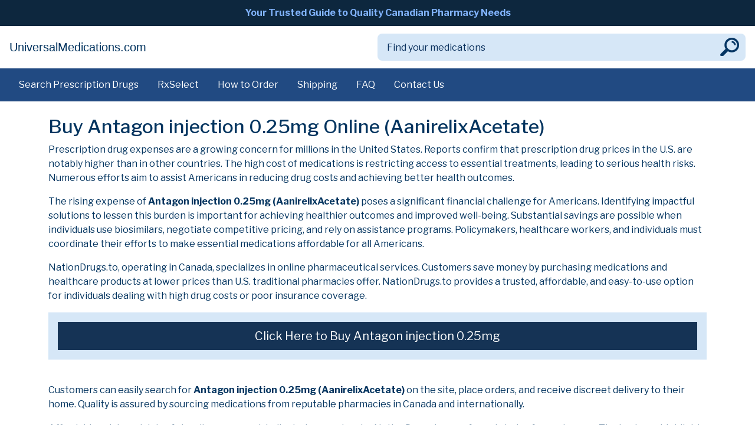

--- FILE ---
content_type: text/html
request_url: https://universalmedications.com/drug/836/Antagon_injection_0.25mg
body_size: 15563
content:

<!doctype html>
<html lang="en">

<head>
    <meta charset="utf-8">
    <meta name="viewport" content="width=device-width, initial-scale=1, shrink-to-fit=no">
    <meta http-equiv="X-UA-Compatible" content="IE=edge">
    <link rel="icon" type="/image/png" sizes="32x32" href="/images/favicon-32x32.png">
    <title>Buy Antagon injection 0.25mg Online Canadian Pharmacy - Lowest Prices Prescription Drugs</title>
    <meta name="description" content="Find the best prices on Antagon injection 0.25mg (AanirelixAcetate) from a licensed Canadian pharmacy online." />
    <meta name="keywords" content="Buy Antagon injection 0.25mg, Antagon injection 0.25mg Online Canadian Pharmacy, Antagon injection 0.25mg Lowest Prices Prescription Drugs" />
    <meta name="robots" content="index, follow, archive" />
    <link rel="canonical" href="https://universalmedications.com/drug/836/Antagon_injection_0.25mg" />
    <link href="https://fonts.googleapis.com/css2?family=Libre+Franklin:ital,wght@0,100;0,200;0,300;0,400;0,500;0,600;0,700;0,800;0,900;1,100;1,200;1,300;1,400;1,500;1,600;1,700;1,800;1,900&display=swap" rel="stylesheet">
    <link rel="stylesheet" href="/css/bootstrap.css">
    <link rel="stylesheet" href="/css/main.css">
    <!-- Google Analytics -->
</head>

<body>
    <main>
               <!-- Header Start -->
        <header>
            <nav class="navbar navbar-tertiary bg-very-dark-blue">
                <ul class="navbar-nav flex-row m-auto">
                    <li class="nav-item active">
                        <a class="nav-link" href="#"> Your Trusted Guide to Quality Canadian Pharmacy Needs </a>
                    </li>
                </ul>
            </nav>
            <nav
                class="navbar navbar-expand-md navbar-light navbar-primary bg-white px-3 border-light border-top border-bottom">
                <div class="justify-content-between d-md-flex flex-auto w-100 py-1">
                    <div>
                        <button class="navbar-toggler" type="button" data-bs-toggle="collapse"
                            data-bs-target="#navbarToggleExternalContent" aria-controls="navbarToggleExternalContent">
                            <span class="navbar-toggler-icon"></span>
                        </button>
                        <a class="navbar-brand m-0" href="https://universalmedications.com">UniversalMedications.com</a>
                    </div>
                    <form class="col-md-6" action="https://www.nationdrugs.to/prescription-drugs?search=" method="get">	
                        <div class="input-group">
                            <input name="search" class="form-control" type="text" placeholder="Find your medications">
                            <button class="btn btn-outline-secondary" type="submit"></button>
                        </div>
                    </form>
                </div>
            </nav>
            <div class="navbar-expand-md">
                <div class="collapse navbar-collapse bg-dark-blue" id="navbarToggleExternalContent" role="navigation">
                    <nav class="navbar navbar-secondary bg-dark-blue px-3">
                        <ul class="nav mr-auto">
                            <li class="nav-item ">
                                <a class="nav-link" href="/search.asp">Search Prescription Drugs</a>
                            </li>
                            <li class="nav-item ">
                                <a class="nav-link" href="/rxselect.asp">RxSelect</a>
                            </li>
                            <li class="nav-item ">
                                <a class="nav-link" href="/how-to-order.asp">How to Order</a>
                            </li>
                            <li class="nav-item ">
                                <a class="nav-link" href="/shipping.asp">Shipping</a>
                            </li>
                            <li class="nav-item ">
                                <a class="nav-link" href="/faq.asp">FAQ</a>
                            </li>
                            <li class="nav-item ">
                                <a class="nav-link" href="/contact-us.asp">Contact Us</a>
                            </li>
                        </ul>
                    </nav>
                </div>
            </div>
        </header>
        <!-- Header End -->
        <section>
            <div class="container content mt-4 mb-5">
                <div class="row mb-4">
                    <div class="col">
                        <h1 class="h2">Buy Antagon injection 0.25mg Online (AanirelixAcetate)</h1>

                        <p> Prescription drug expenses are a growing concern for millions in the United States.  Reports confirm that prescription drug prices in the U.S. are notably higher than in other countries.  The high cost of medications is restricting access to essential treatments, leading to serious health risks.  Numerous efforts aim to assist Americans in reducing drug costs and achieving better health outcomes. </p>
                        <p> The rising expense of <strong>Antagon injection 0.25mg (AanirelixAcetate)</strong> poses a significant financial challenge for Americans.  Identifying impactful solutions to lessen this burden is important for achieving healthier outcomes and improved well-being.  Substantial savings are possible when individuals use biosimilars, negotiate competitive pricing, and rely on assistance programs.  Policymakers, healthcare workers, and individuals must coordinate their efforts to make essential medications affordable for all Americans. </p>
                        <p> NationDrugs.to, operating in Canada, specializes in online pharmaceutical services.  Customers save money by purchasing medications and healthcare products at lower prices than U.S. traditional pharmacies offer.  NationDrugs.to provides a trusted, affordable, and easy-to-use option for individuals dealing with high drug costs or poor insurance coverage. </p>
                        <div class="p-3 bg-light-grayish-blue d-grid">
                            <a class="btn btn-lg btn-primary" href="https://www.nationdrugs.to/drugs/Antagon/injection/0.25mg">Click Here to Buy Antagon injection 0.25mg</a>
                        </div>
                        <p>&nbsp<p>
 												<p> Customers can easily search for <strong>Antagon injection 0.25mg (AanirelixAcetate)</strong> on the site, place orders, and receive discreet delivery to their home.  Quality is assured by sourcing medications from reputable pharmacies in Canada and internationally. </p>
												<p> Affordable pricing, strict safety adherence, and dedicated support make NationDrugs.to a preferred choice for customers.  The business highlights that it abides by regulations safeguarding safety and privacy, requiring valid prescriptions for all prescription drugs. </p>
                    </div>
                </div>
                <div class="row">
                    <div class="col">
                        <h1 class="h2"> What Are Your Savings Potential? </h1>
                        <p> The degree of savings Americans achieve when sourcing drugs from Canada depends on factors like medication, dosage, order size, and currency rates.  By ordering from Canadian pharmacies, Americans can reportedly save between 50% and 80% on medications.  Remember, savings may fluctuate, so check multiple sources and discuss with healthcare providers before purchasing medications. </p>
                        <div class="p-3 bg-light-grayish-blue d-grid">
                            <a class="btn btn-lg btn-primary" href="https://www.nationdrugs.to/drugs/Antagon/injection/0.25mg">Click Here to Find the Lowest Prices on Antagon injection 0.25mg</a>
                        </div>
                        <p>&nbsp<p>
                    </div>
                </div>
                <div class="row">
                    <div class="col">
                        <h1 class="h2"> How Can a Canadian Pharmacy Fit Into Your Healthcare Plan? </h1>
                        <p> Many Americans are struggling with the rising cost of prescription drugs, including <strong>Antagon injection 0.25mg (AanirelixAcetate)</strong>, in today’s healthcare market.  As the price of healthcare rises, locating cost-effective medication sources is a must.  Canadian pharmacies, just north of the border, present a reliable alternative. </p>
                        <p> At the foundation, Canadian medications are much cheaper than their U.S. equivalents.  Factors like price controls, competitive dynamics, and drug cost negotiations explain the pricing difference.  Americans can save a considerable amount on their monthly prescriptions by sourcing them from Canadian pharmacies. </p>
                        <p> In addition, an expansive variety of generic drugs is available at Canadian pharmacies for lower prices.  Generic drugs match the therapeutic outcomes and safety of brand-name medications, providing significant savings.  In the U.S., the market introduction of generics is usually contingent on the expiration of the brand-name patent.  However, Canadian regulations expedite the entry of lower-cost generics, translating into substantial savings for Americans. </p>
                        <p> Canadians pharmacies reduce costs for Americans with bulk purchasing and reliable mail-order services.  Through larger purchases, Canadian pharmacies can directly negotiate lower prices with manufacturers.  The discounts are shared with American customers, enabling them to order medications online and enjoy home delivery.  This eliminates trips to traditional American pharmacies, where operational costs often lead to inflated prices. </p>
                        <div class="p-3 bg-light-grayish-blue d-grid">
                            <a class="btn btn-lg btn-primary" href="https://www.nationdrugs.to/drugs/Antagon/injection/0.25mg">Click Here to Order Antagon injection 0.25mg</a>
                        </div>
                        <p>&nbsp<p>
												<p> Canadian pharmacies adhere to strict regulations, guaranteeing the safety and quality of <strong>Antagon injection 0.25mg (AanirelixAcetate)</strong> for their customers.  Canada maintains robust regulations to guarantee the safety and efficacy of all medicines provided.  Regulatory oversight from provincial or territorial authorities ensures Canadian pharmacies meet high health standards.  Certification by the Canadian International Pharmacy Association is an additional safeguard provided by many Canadian pharmacies. </p>
												<p> Americans benefit from savings at Canadian pharmacies, but researching carefully and exercising caution is essential.  Check to see that the pharmacy is trustworthy, licensed, and meets all regulatory requirements.  Reviews and certifications such as CIPA’s ensure peace of mind when choosing a Canadian pharmacy for affordable medication. </p>
												<p> To summarize, the cost of medications in the U.S. is a heavy financial load for countless individuals.  Even so, they provide a practical solution with access to affordable medications, bulk savings, and delivery services.  These cost-saving measures allow Americans to lower drug expenses without compromising safety or quality.  For many Americans, the affordable medications offered by Canadian pharmacies are a game-changing healthcare resource. </p>
                        <div class="p-3 bg-light-grayish-blue d-grid">
                            <a class="btn btn-lg btn-primary" href="https://www.nationdrugs.to/drugs/Antagon/injection/0.25mg">Get a Price Quote for Antagon injection 0.25mg</a>
                        </div>
      									<br /><br/>
                        <h1 class="h2">"An easy way to save on prescriptions!"</h1>
                        <p>"Switching to this Canadian pharmacy has saved me so much money. The prices are incredibly low, and the quality is top-notch. Their customer service team is always available to help, and the shipping is fast and reliable. I'm so grateful for this service and the peace of mind it provides." <strong>- Lyla W., Miami, FL</strong></p>
                        <p><strong><i>NationDrugs.to Client</i></strong></p>

                    </div>
                </div>
            </div>
        </section>
    
              <!-- Footer Start -->
        <footer class="page-footer">
            <div id="footer">
                <div class="container">
                    <div class="row mb-4 pt-5">
                        <div class="col">
                            <span class="h5">Resources</span>
                        </div>
                    </div>
                    <div class="row">
                        <div class="col-md-3">
                            <h6>Main Contact</h6>
                            <ul class="list-unstyled">
                            	  <li>Pharmaweb Canada</li>
                                <li><a href="tel:1-866-799-3435">Toll Free Calls: 1-866-799-3435 - Use ref #100048</a>
                                </li>
                                <li><a href="tel:1-866-793-2987">Toll Free Fax: 1-866-793-2987</a></li>
                            </ul>
                        </div>
                        <div class="col-md-3">
                            <h6>Business Hours</h6>
                            <ul class="list-unstyled">
                                <li>Mon-Fri: 9:00 am to 5:00 pm (EST)</li>
                                <li>Sat-Sun: Closed</li>
                            </ul>
                        </div>
                        <div class="col-md-3">
                            <h6>Help</h6>
                            <ul class="list-unstyled">
                                <li><a href="/how-to-order.asp">How to Order</a></li>
                                <li><a href="/shipping.asp">Shipping Info</a></li>
                                <li><a href="/faq.asp">FAQ</a></li>
                            </ul>
                        </div>
                        <div class="col-md-3">
                            <h6>Other Links</h6>
                            <ul class="list-unstyled">
                            		<li><a href="https://www.nationdrugs.to/disclaimer">Disclaimer</a></li>
                                <li><a href="/sitemap.xml" target="_blank">XML Site Map</a></li>
                            </ul>
                        </div>
                    </div>
                    <div class="row g-0 mt-4">
                        <div class="col mouse-print pt-5">
                            <p> UniversalMedications.com, as an affiliate marketing site, supports NationDrugs.to with information and does not provide prescription drugs. </p>
                            <p>Copyright ©
                                <script>document.write(new Date().getFullYear())</script> UniversalMedications.com All rights
                                reserved.
                            </p>
                        </div>
                    </div>
                </div>
            </div>
        </footer>
        <!-- Footer End -->
    </main>
    <script src="/js/jquery-3.7.1.min.js"></script>
    <script src="/js/bootstrap.bundle.js"></script>
    
	

</body>

</html>

--- FILE ---
content_type: text/css
request_url: https://universalmedications.com/css/main.css
body_size: 14414
content:
html {
  color: #222;
  font-size: 100%;
  line-height: 1.4;
}
body {
  font-family: 'Libre Franklin', Arial, Helvetica, sans-serif;
  color: #03345f;
}
a {
  color: #03345f;
}
a:hover {
  color: #81b3fc;
}
a.white {
  color: #FFF;
}
a.white:hover {
  color: #03345f;
}
hr.dark {
	border-bottom: #053563 1px solid;
}
.navbar-brand {
  font-family: 'Montserrat', sans-serif;
}
.navbar {
  background-color: #fbfbfc;
}
.section {
  position: relative;
  padding: 70px 0;
}
.jumbotron {
  font-family: 'Montserrat', sans-serif;
  color: #222;
  height: 100%;
  max-height: 500px;
  border-radius: 0;
}
#jumbo-text {
  background: linear-gradient(to left, rgba(0, 0, 0, 0), rgba(255, 255, 255, 1));
  padding: 10px;
  width: 60%;
  max-width: 700px;
  border-radius: 10px;
}
#jumbo-heading {
  color: #464a4e;
  font-weight: bold;
  margin-bottom: 10px;
}
#jumbo-info {
  font-size: 1.0em;
}
.hidden {
  display: none !important;
}
h3, .h3 {
	font-size: 1.5rem;
	font-weight:700;
}
h4, .h4 {
	font-size: 1.125rem;
	font-weight:600;
}
h6, .h6 {
	font-weight:700;
}
.display-4 {
  font-size: 1.5rem;
  font-weight: 700;
  line-height: 1.2;
}
.lead {
	font-size: 0.875rem;
    font-weight: 400;
    line-height: 1.25;
}

@media only screen and (min-width: 480px) {
  .display-4 {
    	font-size: 1.5rem;
  	}  
	.lead {
		font-size: 1rem;
		font-weight: 400;
		line-height: 1.25;
	}
}
@media only screen and (min-width: 768px) {
	.display-4 {
    font-size: 1.875rem;
  }  
	.lead {
		font-size: 1.5rem;
		font-weight: 400;
		line-height: 1.25;
	}
}
.list-inline-item:not(:last-child) {
    margin-right: 1rem;
}
ul.list-inline a {
	text-decoration:underline;
}
.btn, .btn-lg {
	border-radius: 0;
}
.btn-xs, .btn-group-xs > .btn {
	font-size: 0.75rem;
	padding: 0.25rem 0.5rem;
	font-weight: 500;
}
.btn-primary {
	background-color: #153355;
	border-color: #153355;
}
.btn-primary:hover {
	background-color: #81b3fc;
	border-color: #81b3fc;
}
.btn-primary.disabled, .btn-primary:disabled {
	background-color: 	hsl(212, 60%, 21%);
	border-color: 	hsl(212, 60%, 21%);
}
.btn.disabled, .btn:disabled {
	cursor: not-allowed;
}
button.bg-soft-orange:hover {
	color: #FFFFFF;
	background-color: #81b3fc;
}
.dropdown-toggle-left {
  white-space: nowrap;
}
.dropdown-toggle-left::before {
  display: inline-block;
  margin-right: 0.255em;
  vertical-align: 0.255em;
  content: "";
  border-top: 0.3em solid;
  border-right: 0.3em solid transparent;
  border-bottom: 0;
  border-left: 0.3em solid transparent;
}
#hero .input-group-lg > .form-control {
	font-size: 1.5rem;
	border: 1px solid #214a82;
	border-radius: 0.5rem 0 0 0.5rem;
}
#hero .input-group > .input-group-append > .btn {
	border-top-right-radius: 0.5rem;
    border-bottom-right-radius: 0.5rem;
}
.btn-outline-secondary {
	color: #FFF;
	background-color: #153355; 
	border-color: #214a82;
}
.btn-outline-secondary:hover {
	background-color: #81b3fc; 
	border-color: #81b3fc;
}
.bg-medium-dark-blue .btn-outline-secondary {
	background-color: #214a82; 
}
.cover-background-top {
    position: relative !important;
    background-size: cover !important;
    overflow: hidden !important;
    background-position: center top !important;
    background-repeat: no-repeat !important;
    background-image: url(../images/pharmacists.jpg);
}
.rounded-lg {
    border-radius: 1rem !important;
}
.badge-secondary {
	background-color: #fed375;
	color: #04325d;
}

@media only screen and (max-width: 767px) {
	ol.carousel-indicators {
		margin-bottom: 0.5rem;
	}
}

.why-order span {
	font-size: 1.5rem;
	font-weight:700;
	color: #04325d;
	background-color: #fed375;
	border-radius: 50%/50%;
    padding: 0.25rem 1rem;
    display: inline-block;
}
.why-order p {
	font-size: 1.5rem;
}
.why-order a {
	text-decoration:underline;
}

ul.alpha-search {
	margin-bottom: 0;
}
ul.list-inline.alpha-search a {
	color: #FFF;
	font-size: 1.5rem;
	font-weight: 700;
	text-decoration:none;
}
ul.list-inline.alpha-search a:hover {
	text-decoration:underline;
}
.alpha-search .list-inline-item {
	margin-top: 0.5rem;
	margin-bottom: 0.5rem;
	position: relative;
    width: 100%;
    -ms-flex: 0 0 8.333333%;
    flex: 0 0 8.333333%;
    max-width: 8.333333%;
}
.alpha-search .list-inline-item:not(:last-child) {
	margin-right: 2rem;
}
#search-results h4 {
	font-size: 1.25rem;
}
#search-results h4 span {
	font-size: 1rem;
	font-weight: 400;
}
#search-results p {
	font-size: 1rem;
	font-weight: 600;
	font-style: italic;
	margin-bottom:0;
}
#search-results .btn {
	background-color: #092f5c;
	border-radius: 0;
	border-color: #092f5c;
	padding: 1rem;
}
#search-results .btn:hover {
	background-color: #fed375;
	border-color: #fed375;
	color: #04325d;
}
.faq .card {
    background-color: white;
    border: 1px solid #09bfcc;
    border-radius: 5px;
}
.faq .card-header {
    background-color: #09bfcc;
}
.faq .btn-link, .faq .btn-link:hover {
    font-weight: 500;
    color: white;
}
/* Header css Start */
.navbar-brand {
	margin-right: 4rem;	
	font-weight: 500;
	line-height: 2.875rem;
}
.navbar-light .navbar-brand {
	color: #03345f;
}
.navbar-secondary .nav-link { 
  font-size: 1rem;
}
.navbar-secondary .navbar-nav .nav-link {
  color: #FFF;
}
.navbar-secondary .navbar-nav .nav-link:hover, .navbar-secondary .navbar-nav .nav-link:focus, .navbar-tertiary .navbar-nav .nav-link:hover, .navbar-tertiary .navbar-nav .nav-link:focus {
  color: #81b3fc;
}
.navbar-secondary .navbar-nav .show > .nav-link,
.navbar-secondary .navbar-nav .active > .nav-link,
.navbar-secondary .navbar-nav .nav-link.show,
.navbar-secondary .navbar-nav .nav-link.active {
  color: #81b3fc;
}
.navbar-secondary .nav {
	display: flex;
    flex-wrap: nowrap;
    overflow-x: auto;
    -webkit-overflow-scrolling: touch;
	scrollbar-width: none;
}
.navbar-secondary .nav::-webkit-scrollbar {
  display: none;
}
.navbar-secondary .nav {
  -ms-overflow-style: none;
}
.navbar-secondary .nav li.nav-item {
	flex: 0 0 auto;
}
.navbar-secondary .nav .nav-link {
  color: #FFF;
}
.navbar-secondary .nav .nav-link:hover, .navbar-secondary .nav .nav-link:focus, .navbar-tertiary .nav .nav-link:hover, .navbar-tertiary .nav .nav-link:focus {
  color: #81b3fc;
}
.navbar-secondary .nav .show > .nav-link,
.navbar-secondary .nav .active > .nav-link,
.navbar-secondary .nav .nav-link.show,
.navbar-secondary .nav .nav-link.active {
  color: #81b3fc;
}
.navbar-tertiary {
  font-size: 0.75rem;
  font-weight:700;
  padding-top: 0.5rem;
  padding-bottom: 0.5rem;
}
@media only screen and (min-width: 768px) {
.navbar-tertiary {font-size: 1rem;}
}
.navbar-tertiary .navbar-nav .nav-link {
  color: #FFF;
  padding: 0.125rem 1rem;
  border-right: #FFF 3px solid;
}
.navbar-tertiary .navbar-nav .nav-item.active .nav-link {
  border-right: #81b3fc 3px solid;
}
.navbar-tertiary .navbar-nav .nav-item:last-of-type .nav-link {
  border-right: none;
}
.navbar-tertiary .navbar-nav .show > .nav-link,
.navbar-tertiary .navbar-nav .active > .nav-link,
.navbar-tertiary .navbar-nav .nav-link.show,
.navbar-tertiary .navbar-nav .nav-link.active {
  color: #81b3fc;
}
.navbar-secondary .navbar-nav .primary > .nav-link, .navbar-secondary .nav .primary > .nav-link {
	font-weight:700;
}
.navbar-secondary .navbar-toggler {
  color: #FFF;
  border-color: rgba(255, 255, 255, 0.1);
}
.navbar-secondary .navbar-toggler-icon {
  background-image: url("data:image/svg+xml,%3csvg viewBox='0 0 30 30' xmlns='http://www.w3.org/2000/svg'%3e%3cpath stroke='rgba(255, 255, 255, 0.5)' stroke-width='2' stroke-linecap='round' stroke-miterlimit='10' d='M4 7h22M4 15h22M4 23h22'/%3e%3c/svg%3e");
}
.navbar-secondary .navbar-text {
  color: #FFF;
}
.navbar-secondary .navbar-text a {
  color: #fff;
}
.navbar-secondary .navbar-text a:hover, .navbar-secondary .navbar-text a:focus {
  color: #81b3fc;
}
.navbar-primary .form-inline, .navbar-primary .input-group {
	flex-grow: 1;
}
.navbar-primary .form-control {
  height: calc(2em + 0.75rem + 2px);
  padding: 0.5rem 1rem;
  color: #092f5c;
  background-color: #d6e7f7;
  border: none;
  border-radius: 0.5rem;
  transition: border-color 0.15s ease-in-out, box-shadow 0.15s ease-in-out;
}
.navbar-primary .form-control:focus {
  color: #092f5c;
  border-color: #214a82;
  outline: none;
  box-shadow: none;
}
.navbar-primary .form-control::-webkit-input-placeholder {
  color: #092f5c;
}
.navbar-primary .form-control::-moz-placeholder {
  color: #092f5c;
}
.navbar-primary .form-control:-ms-input-placeholder {
  color: #092f5c;
}
.navbar-primary .form-control::-ms-input-placeholder {
  color: #092f5c;
}
.navbar-primary .form-control::placeholder {
  color: #092f5c;
}
.navbar-primary .form-control:focus::-webkit-input-placeholder {
  color: #092f5c;
}
.navbar-primary .form-control:focus::-moz-placeholder {
  color: #092f5c;
}
.navbar-primary .form-control:focus:-ms-input-placeholder {
  color: #092f5c;
}
.navbar-primary .form-control:focus::-ms-input-placeholder {
  color: #092f5c;
}
.navbar-primary .form-control:focus::placeholder {
  color: #FFF;
}
.navbar-light .navbar-text a {
	    color: #03345f;
}
.navbar-light .navbar-nav .nav-link {
	color: #214a82;
}
.navbar-light .navbar-nav .nav-link:hover, .navbar-light .navbar-nav .nav-link:focus {
	color: #81b3fc;
}
.navbar-primary .btn-outline-secondary {
	color: transparent;
    border-color: transparent;
	border-radius: 0.5rem;
    background-color: #d6e7f7;
	background-image:url(../images/search-button-sm.png);
	background-position:right;
	background-repeat:no-repeat;
	min-width: 3rem;
}
.navbar-primary .btn-outline-secondary:hover, .navbar-primary .btn-outline-secondary:hover {
	color: transparent;
    background-color: #d6e7f7;
    border-color: transparent;
}
.navbar-primary .btn-outline-secondary:focus {
	box-shadow: none;
}
.navbar-primary .btn-outline-secondary:not(:disabled):not(.disabled):active, .navbar-primary .btn-outline-secondary:not(:disabled):not(.disabled).active, .navbar-primary .show > .btn-outline-secondary.dropdown-toggle {
	color: transparent;
    background-color: #d6e7f7;
    border-color: transparent;
	box-shadow: none;
}
.navbar-toggler {
	padding: 0.25rem 0.25rem;
}
.navbar-toggler-icon {
	font-size: 1rem;
}
.navbar-light .navbar-toggler-icon {
  background-image: url("data:image/svg+xml,%3csvg viewBox='5 5 20 20' xmlns='http://www.w3.org/2000/svg'%3e%3cpath stroke='rgba(33, 74, 130, 1)' stroke-width='3' stroke-linecap='round' stroke-miterlimit='10' d='M4 7h22M4 15h22M4 23h22'/%3e%3c/svg%3e");
}
.navbar-light .navbar-toggler {
  color: rgba(0, 0, 0, 0);
  border-color: rgba(0, 0, 0, 0);
}
.dropdown-menu {
	z-index: 1100;
	border-color: #d6e7f7;
	border-radius: 0.5rem;
}
.dropdown-item {
	color: #03345f;
}
.dropdown-item:hover, .dropdown-item:focus {
	color: #092f5c;
    background-color: #d6e7f7;
}
.nav-link.nav-link-image {
	padding: 0;
}
@media (min-width: 992px) {
.navbar-expand-lg .navbar-nav .nav-link.nav-link-image {padding-right: 0;padding-left: 0;}
.navbar-expand-lg .navbar-nav .nav-link.nav-cart-count {padding-right: 0;}
}
.nav-cart-count {
	right: 0.5rem;
}
.nav-cart-count span {
	background-color: #fed375;
	border-radius: 50%/50%;
	padding: 0.25rem 0.5rem;
}
.navbar.navbar-mobile {	
	white-space:nowrap;
	padding: 0.5rem 0.5rem;
}
.navbar.navbar-mobile .navbar-brand {
	margin-left: 0;
	margin-right: 1rem;
	font-size: 1rem;
}
.navbar-mobile .form-control {
	border: 1px solid #214a82;
}
.navbar-mobile .input-group > .input-group-append > .btn {
	border-top-right-radius: 0.25rem;
	border-bottom-right-radius: 0.25rem;
}
.navbar-mobile .navbar-text {
	font-size: 0.875rem;
}
.navbar-mobile .navbar-text a:first-child {
	margin-right: 0.5em;
}
.nav-item small {
	display: block;
    padding: 0.625rem 1rem 0;
    color: #81b3fc;
    text-transform: uppercase;
    font-weight: 600;
    font-size: 70%;
}
.nav.flex-column li.nav-item {
	font-size:0.875rem;
}
/* Header css End */
.flex-auto {
  -ms-flex: 0 0 auto;
  flex: 0 0 auto;
}
.h-250 { height: 250px; }
@media (min-width: 768px) {
  .h-md-250 { height: 250px; }
}
.circled-num-orange {
	background-color: #fed375;
    border-radius: 50%/50%;
    padding: 0.25rem 0.75rem;
    height: 2rem;
    width: 2rem;
    text-align: center;
}
.price-line {
	border-bottom: #053563 1px solid;
    font-size: 0.75rem;
}
.cart-item-price {
	font-weight:700;
}
.list-group-item {
	border: 0;
}
.list-group-item:first-child, .list-group-item:last-child {
	border-radius: 0;
}
.form-signin {
    width: 100%;
    max-width: 350px;
    padding: 1.5rem;
    margin: 0 auto;
}
.btn-new {
	background-color: #09bfcc;
	color: #FFF;
}
.btn-new:hover {
	background-color: #fed375;
	color: #04325d;
}
label {
	margin-bottom: 0.125rem;
	font-size: 0.875rem;
    font-weight: 600;
}
/*Footer css Start*/
.page-footer {
  padding: 0 0 2.5rem 0;
  color: #FFF;
  background-color: #0d273e;
}
.page-footer h6 {
	margin-bottom: 1.275rem;
}
.page-footer a {
	color: #FFF;
  text-decoration: none;
}
.page-footer .list-unstyled {
	line-height: 2;
}
.page-footer p:last-child {
  margin-bottom: 0;
}
/*Footer css End*/
div.mouse-print {
	border-top: #81b3fc 1px solid;
	font-size: 0.75rem;
}
.mouse-print {
	font-size: 0.6875rem;
}
.bg-very-dark-blue {
	background-color: #0d273e !important;
	color: #FFF;
}
.bg-medium-dark-blue {
	background-color: #153355 !important;
	color: #FFF;
}
.bg-dark-blue {
	background-color: #214a82 !important;
	color: #FFF;
}
.bg-strong-cyan {
	background-color: #09bfcc !important;
	color: #FFF;
}
.bg-light-grayish-blue {
	background-color: #d6e7f7 !important;
	color: #092f5c;
}
.bg-soft-orange {
	background-color: #fed375;
	color: #04325d;
}
.text-very-dark-blue {
	color: #03345f;
}
.text-soft-blue {
	color: #81b3fc;
}
.adeblock{
  margin: 50px 0 10px 0;
}
@media (max-width: 768px) {
  header .navbar-secondary ul.nav{display: block;}
  .adeblock{margin: 0px 0 30px 0;}
}